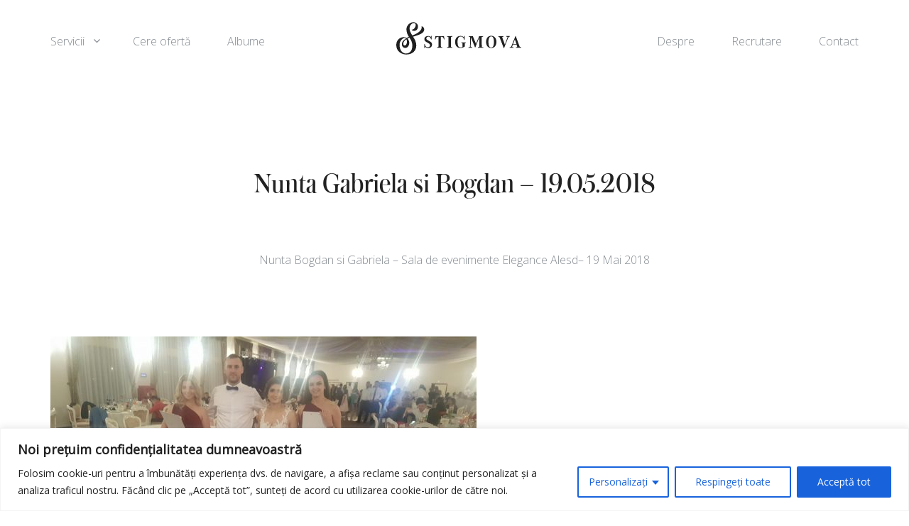

--- FILE ---
content_type: text/css
request_url: https://stigmova.ro/wp-content/themes/stigmova/library/css/style.css
body_size: 5327
content:
/*! normalize.css v3.0.2 | MIT License | git.io/normalize */html{font-family:sans-serif;-ms-text-size-adjust:100%;-webkit-text-size-adjust:100%}body{margin:0}article,aside,details,figcaption,figure,footer,header,hgroup,main,menu,nav,section,summary{display:block}audio,canvas,progress,video{display:inline-block;vertical-align:baseline}audio:not([controls]){display:none;height:0}[hidden],template{display:none}a{background-color:transparent}a:active,a:hover{outline:0}abbr[title]{border-bottom:1px dotted}b,strong{font-weight:bold}dfn{font-style:italic}h1{font-size:2em;margin:.67em 0}mark{background:#ff0;color:#000}small{font-size:80%}sub,sup{font-size:75%;line-height:0;position:relative;vertical-align:baseline}sup{top:-0.5em}sub{bottom:-0.25em}img{border:0}svg:not(:root){overflow:hidden}figure{margin:1em 40px}hr{-moz-box-sizing:content-box;box-sizing:content-box;height:0}pre{overflow:auto}code,kbd,pre,samp{font-family:monospace,monospace;font-size:1em}button,input,optgroup,select,textarea{color:inherit;font:inherit;margin:0}button{overflow:visible}button,select{text-transform:none}button,html input[type=button],input[type=reset],input[type=submit]{-webkit-appearance:button;cursor:pointer}button[disabled],html input[disabled]{cursor:default}button::-moz-focus-inner,input::-moz-focus-inner{border:0;padding:0}input{line-height:normal}input[type=checkbox],input[type=radio]{box-sizing:border-box;padding:0}input[type=number]::-webkit-inner-spin-button,input[type=number]::-webkit-outer-spin-button{height:auto}input[type=search]{-webkit-appearance:textfield;-moz-box-sizing:content-box;-webkit-box-sizing:content-box;box-sizing:content-box}input[type=search]::-webkit-search-cancel-button,input[type=search]::-webkit-search-decoration{-webkit-appearance:none}fieldset{border:1px solid silver;margin:0 2px;padding:.35em .625em .75em}legend{border:0;padding:0}textarea{overflow:auto}optgroup{font-weight:bold}table{border-collapse:collapse;border-spacing:0}td,th{padding:0}html{font-size:16px}body{font-size:16px;font-size:1rem;line-height:1.5;font-family:"Open Sans","Helvetica Neue","Helvetica","Arial",sans-serif;padding:0;margin:0;background:#fff;color:#858b91;font-weight:300}.form-control{font-size:.875rem;height:auto;padding:.35rem .75rem;box-shadow:none;border:1px solid #ddd;line-height:1.5;border-radius:.25rem}select.form-control{height:2.125rem;line-height:1.75}.form-group{margin-bottom:1rem}.form-group label{font-size:.875rem;margin-top:.5rem}input[type=tel],input[type=text],input[type=email],input[type=password],textarea{width:100%;border:0;font-size:1rem;padding:1rem 1rem 1rem 0;margin:.5rem 0 1rem;font-weight:300;border-radius:0;outline:none;color:#333;-webkit-appearance:none;-moz-appearance:none;appearance:none;background-image:linear-gradient(#f0b9a2, #f0b9a2),linear-gradient(#c7cbce, #c7cbce);background-size:0 1px,100% 1px;background-repeat:no-repeat;background-position:center bottom,center calc(100% - 1px);background-color:rgba(0,0,0,0);transition:background 0s ease-out}input[type=tel]:focus,input[type=text]:focus,input[type=email]:focus,input[type=password]:focus,textarea:focus{box-shadow:none;background-image:linear-gradient(#f0b9a2, #f0b9a2),linear-gradient(#c7cbce, #c7cbce);background-size:100% 2px,100% 1px;transition-duration:.3s}textarea{resize:none;min-height:4rem}h1,h2,h3,h4,h5,h6{line-height:1.5;font-family:"AustinRoman","Georgia",serif;color:#222}h1,.h1{font-size:2.5rem;margin:1.5rem 0 1rem}h2,.h2{font-size:2rem;margin:1.25rem 0 .75rem}h3,.h3{font-size:1.75rem;margin:.75rem 0 .5rem}h4,.h4{font-size:1.5rem;margin:.5rem 0 .5rem}h5,.h5{font-size:1.25rem;margin:.5rem 0 .5rem;text-transform:uppercase}h6,.h6{font-size:1.125rem;margin:.5rem 0 .5rem}a{color:#399eee;cursor:pointer}a:hover{color:#2292ec}.text-muted{color:#999}.text-small{font-size:.875rem}.text-tiny{font-size:.75rem}img{max-width:100%}hr{display:block;margin-bottom:1rem;border:0;height:1px;background:#eee}.unstyled{list-style:none;padding:0}.center{text-align:center}.clearfix:after{content:"";display:table;clear:both}.table-striped>tbody>tr:nth-of-type(odd){background-color:#f2f2f2}.table>thead>tr>th{border-bottom:1px solid #ddd}.is-hidden{display:none}::-moz-selection{background:#fbebe4}::selection{background:#fbebe4}::-webkit-input-placeholder{text-transform:uppercase;font-size:.75rem;color:#222}::-moz-placeholder{text-transform:uppercase;font-size:.75rem;color:#222}:-ms-input-placeholder{text-transform:uppercase;font-size:.75rem;color:#222}input:focus::-webkit-input-placeholder{color:#999}input:focus::-moz-placeholder{color:#999}input:focus:-ms-input-placeholder{color:#999}textarea:focus::-webkit-input-placeholder{color:#999}textarea:focus::-moz-placeholder{color:#999}textarea:focus:-ms-input-placeholder{color:#999}@font-face{font-family:"AustinRoman";src:url("../fonts/Austin-Roman.woff") format("woff")}.btn{display:inline-block;position:relative;line-height:1.5;cursor:pointer;margin:0 0 2vh;text-transform:uppercase;font-weight:300;padding:1rem 2.5rem;font-size:.75rem;border:0;border-radius:0;color:#fff;transition:all .2s ease-in;letter-spacing:.125rem;background-color:transparent}.btn:hover{border:0}.btn:active,.btn.active{box-shadow:none}.btn-xs{padding:.25rem 1.25rem;font-size:.675rem}.btn-sm{padding:.5rem 1.25rem;font-size:.75rem}.btn-lg{padding:1rem 1.25rem;font-size:.875rem}.btn-default{background-color:#f0b9a2;background-image:linear-gradient(to bottom, #fbc8af, #d89b87)}.btn-default:hover,.btn-default:active,.btn-default:focus,.btn-default:active:hover,.btn-default:active:active,.btn-default:active:focus{color:#fff;background-color:#f4cab8;background-image:linear-gradient(to bottom, #fab797, #d89b87)}.btn-primary{background-color:#f0b9a2}.btn-primary:hover,.btn-primary:active,.btn-primary:focus,.btn-primary:active:hover,.btn-primary:active:active,.btn-primary:active:focus{color:#fff;background-color:#f4cab8}.btn-secondary{background-color:#20c76d}.btn-secondary:hover,.btn-secondary:active,.btn-secondary:focus{color:#fff;background-color:#25dc79}.btn-ghost,a.btn-ghost{color:#222;background:transparent;border:1px solid #222}a.btn-ghost:hover,a.btn-ghost:active,a.btn-ghost:focus,.btn-ghost:hover,.btn-ghost:active,.btn-ghost:focus{color:#222;border:1px solid #151515}.home .header-wrap,.page-template-about .header-wrap,.page-template-contact .header-wrap,.single-hostess .header-wrap,.single-domnisoara .header-wrap,.header-home{background:#eeeff4}.header{position:relative;font-family:"Open Sans","Helvetica Neue","Helvetica","Arial",sans-serif;font-weight:300}@media(min-width: 992px){.header{padding-top:2vh}}.logo{margin:0}.logo a{position:relative;display:block;width:11rem;height:3rem;color:#222}.logo a:after{content:"";position:absolute;top:0;right:0;bottom:0;left:0}.logo object{width:11rem;height:3rem}.top-nav{list-style:none;margin:0;padding:0}.top-nav li{position:relative;display:inline-block;font-size:.875rem;margin:0}.top-nav li a{display:block;padding:.25rem;font-size:1rem;text-decoration:none;color:#858b91}.top-nav>li:hover>a{color:#222}.nav-left,.nav-right{display:none}@media(min-width: 768px){.nav-left li a{padding:1rem 3rem 1rem 0}.nav-right li a{padding:1rem 0 1rem 3rem}}@media(min-width: 992px){.nav-left,.nav-right{display:block}}.top-nav li.has-submenu>a{margin-right:1rem}.top-nav li.has-submenu>a:after{content:"";position:absolute;display:block;top:1rem;right:2.5rem;width:.75rem;height:.75rem;font-family:"FontAwesome"}.top-nav ul{display:none;position:absolute;top:3rem;left:-1rem;padding-left:1rem;border-left:1px solid #bfc4c9;z-index:1}.top-nav ul li{display:block}.top-nav ul li a{display:block;min-width:14rem;padding:.5rem 0;margin:0}.top-nav li ul li:hover a{color:#222}.top-nav li:hover ul{display:block}.mobile-nav-show{display:block;position:absolute;top:1.5rem;right:1rem;font-size:1.5rem;padding-left:1rem;padding-bottom:1rem;z-index:10;color:#222;cursor:pointer}@media(min-width: 992px){.mobile-nav-show{display:none}}.mobile-nav-wrap{height:auto;max-height:0;overflow:hidden;transition:max-height .4s linear}.mobile-nav-wrap.visible{max-height:21rem}.mobile-nav{list-style:none;margin:1rem 0 1rem;padding:0}.mobile-nav li{position:relative;display:block;margin:0}.mobile-nav li a{display:block;padding:.25rem;margin:.5rem 0;font-size:1.2rem;text-decoration:none;color:#858b91}.mobile-nav>li:hover>a{color:#222}.ornament{text-transform:uppercase;font-size:.75rem;color:#858b91;letter-spacing:1px}.ornament-vertical{position:absolute;top:-1rem;left:23%;width:1px;height:10rem;background:#c7cbce}.img-bg{background:#eeeff4}.section{padding:1rem 0}.section-content{padding:2rem 0}.hero-img-container{position:relative;height:20rem;background-size:contain}@media(min-width: 992px){.hero-img-container{height:36rem}}.hero-img-container:after{content:"";width:100%;height:100%;position:absolute;top:0;right:0;bottom:0;left:0}.content-narrow{max-width:42rem;margin:0 auto}@media(min-width: 992px){.section-content{padding:4rem 0 3rem}}.section-grey{background:#f4f4f2}.container{position:relative;margin:0 auto 0;padding:1rem}.section-title{margin:1rem auto 2rem;font-size:1.5rem}@media(min-width: 768px){.section-title{margin:6rem auto 2rem;font-size:2.5rem}}.flex-item{width:100%}.section-welcome{background:#eeeff4}.section-welcome .ornament{display:none}.welcome-title{font-size:1.5rem;font-family:"AustinRoman","Georgia",serif;line-height:1.2;margin-top:0;margin-bottom:3rem;color:#222}@media(min-width: 768px){.welcome-title{font-size:4rem}.section-welcome .ornament{display:block}}.section-welcome .flex-container{width:100%;display:-webkit-box;display:-ms-flexbox;display:flex;-ms-flex-pack:distribute;justify-content:space-around;-webkit-box-align:start;-ms-flex-align:start;align-items:flex-start;-webkit-box-orient:vertical;-webkit-box-direction:normal;-ms-flex-direction:column;flex-direction:column;margin-top:-2rem;margin-bottom:-2rem}.title-wrap{margin-top:2rem}@media(min-width: 768px){.title-wrap{margin-top:0}.section-welcome .flex-container{align-items:center;-webkit-box-orient:horizontal;-webkit-box-direction:reverse;-ms-flex-direction:row-reverse;flex-direction:row-reverse}.section-welcome .flex-container .flex-item{-webkit-box-flex:1;-ms-flex:1 1 42%;flex:1 1 42%;max-width:42%}.page-template-about .section-welcome .flex-container .flex-item:nth-child(1){-webkit-box-flex:1;-ms-flex:1 1 30%;flex:1 1 30%;max-width:30%}.page-template-contact .section-welcome .flex-container .flex-item:nth-child(1){-webkit-box-flex:1;-ms-flex:1 1 25%;flex:1 1 25%;max-width:25%}.page-template-about .section-welcome .flex-container .flex-item:nth-child(2){-webkit-box-flex:1;-ms-flex:1 1 55%;flex:1 1 55%;max-width:55%}.page-template-contact .section-welcome .flex-container .flex-item:nth-child(2){-webkit-box-flex:1;-ms-flex:1 1 65%;flex:1 1 65%;max-width:65%}}.txt-item{text-align:center;padding-bottom:3rem}.txt-item p{margin-bottom:2rem}@media(min-width: 768px){.txt-item{text-align:center;padding:0 1rem}}.section-hostesse{position:relative;padding:0}.section-hostesse .section-title{margin-top:3rem}@media(min-width: 768px){.section-hostesse{padding:5rem 0}.section-hostesse .section-title{margin-top:5rem}}.section-hostesse .flex-container{width:100%;display:-webkit-box;display:-ms-flexbox;display:flex;-webkit-box-pack:justify;-ms-flex-pack:justify;justify-content:space-between;-webkit-box-align:start;-ms-flex-align:start;align-items:flex-start;-webkit-box-orient:vertical;-webkit-box-direction:normal;-ms-flex-direction:column;flex-direction:column}@media(min-width: 768px){.section-hostesse .flex-container{align-items:center;flex-direction:row}.section-hostesse .flex-container .flex-item{-webkit-box-flex:1;-ms-flex:1 1 42%;flex:1 1 42%;max-width:42%}}.section-hostesse .ornament-vertical{display:none;position:absolute;top:-5rem;left:23%;width:1px;height:8rem;background:#c7cbce}@media(min-width: 992px){.section-hostesse .ornament-vertical{display:block;height:11rem}}.section-hostesse .ornament-vertical:after{display:block;width:2rem;text-align:center;content:"01";position:absolute;bottom:-2.5rem;left:-1rem;font-size:.875rem;color:#f0b9a2}.section-promoters{position:relative;padding:0}.section-promoters .section-title{margin-top:3rem}@media(min-width: 768px){.section-promoters{padding:5rem 0}.section-promoters .section-title{margin-top:5rem}}.section-promoters .flex-container{width:100%;display:-webkit-box;display:-ms-flexbox;display:flex;-webkit-box-pack:justify;-ms-flex-pack:justify;justify-content:space-between;-webkit-box-align:start;-ms-flex-align:start;align-items:flex-start;-webkit-box-orient:vertical;-webkit-box-direction:normal;-ms-flex-direction:column;flex-direction:column}@media(min-width: 768px){.section-promoters .flex-container{-webkit-box-align:center;-ms-flex-align:center;align-items:center;-webkit-box-orient:horizontal;-webkit-box-direction:reverse;-ms-flex-direction:row-reverse;flex-direction:row-reverse}.section-promoters .flex-container .flex-item{-webkit-box-flex:1;-ms-flex:1 1 45%;flex:1 1 45%;max-width:45%}}.section-promoters .ornament-vertical{display:none;position:absolute;top:-5rem;left:77%;width:1px;height:8rem;background:#c7cbce}@media(min-width: 992px){.section-promoters .ornament-vertical{display:block;height:11rem}}.section-promoters .ornament-vertical:after{display:block;width:2rem;text-align:center;content:"02";position:absolute;bottom:-2.5rem;left:-1rem;font-size:.875rem;color:#f0b9a2}.section-hostesse-list{position:relative;padding:0 0 1rem}@media(min-width: 768px){.section-hostesse-list{padding:0 0 2rem}}@media(min-width: 992px){.section-hostesse-list{padding:0 0 2rem}}.section-hostesse-list .flex-container{width:100%;display:-webkit-box;display:-ms-flexbox;display:flex;-webkit-box-pack:justify;-ms-flex-pack:justify;justify-content:space-between;-webkit-box-align:start;-ms-flex-align:start;align-items:flex-start;-webkit-box-orient:vertical;-webkit-box-direction:normal;-ms-flex-direction:column;flex-direction:column;-ms-flex-wrap:wrap;flex-wrap:wrap}.section-hostesse-list .flex-item{margin-bottom:2rem}.section-hostesse-list .flex-container{-webkit-box-align:center;-ms-flex-align:center;align-items:center;-webkit-box-orient:horizontal;-webkit-box-direction:normal;-ms-flex-direction:row;flex-direction:row}.section-hostesse-list .flex-container .flex-item{-webkit-box-flex:1;-ms-flex:1 1 48%;flex:1 1 48%;max-width:48%;margin-bottom:1rem}@media(min-width: 768px){.section-hostesse-list .flex-container .flex-item{margin-bottom:3rem}}.hostesse-preview:hover{text-decoration:none}.hostesse-preview .ornament,.hostesse-preview h2{margin-top:0;display:none;color:#222}.hostesse-preview h2{font-size:1.25rem;margin:0 .5rem}@media(min-width: 768px){.hostesse-preview h2{font-size:3rem}}.hostesse-preview:hover .ornament,.hostesse-preview:hover h2{display:block}.hostesse-preview-bg{display:block;height:15rem;width:100%;text-align:center;background-color:#eeeff4;background-size:cover}@media(min-width: 768px){.hostesse-preview-bg{height:30rem}}@media(min-width: 992px){.hostesse-preview-bg{height:40rem}}.hostesse-preview-overlay{display:-webkit-box;display:-ms-flexbox;display:flex;-webkit-box-align:center;-ms-flex-align:center;align-items:center;-webkit-box-pack:center;-ms-flex-pack:center;justify-content:center;-webkit-box-orient:vertical;-webkit-box-direction:normal;-ms-flex-direction:column;flex-direction:column;width:100%;height:100%;background:rgba(255,255,255,0);transition:background .2s linear}.hostesse-preview-overlay:hover{background:rgba(255,255,255,.85)}.section-hostesse-detail{background:#eeeff4}.section-hostesse-detail .section-title{color:#222}.section-hostesse-detail .flex-container{width:100%;display:-webkit-box;display:-ms-flexbox;display:flex;-ms-flex-pack:distribute;justify-content:space-around;-webkit-box-align:start;-ms-flex-align:start;align-items:flex-start;-webkit-box-orient:vertical;-webkit-box-direction:normal;-ms-flex-direction:column;flex-direction:column;margin-bottom:-2rem}@media(min-width: 768px){.section-hostesse-detail .flex-container{-webkit-box-align:center;-ms-flex-align:center;align-items:center;-webkit-box-orient:horizontal;-webkit-box-direction:reverse;-ms-flex-direction:row-reverse;flex-direction:row-reverse}.section-hostesse-detail .flex-container .flex-item{-webkit-box-flex:1;-ms-flex:1 1 50%;flex:1 1 50%;max-width:50%}.section-hostesse-detail .hostesse-detail-txt{width:60%;margin-left:25%}}.section-hostesse-detail .hostesse-detail-txt{color:#222}.section-related{padding-bottom:4rem}.related-title{text-align:center;font-family:"Open Sans","Helvetica Neue","Helvetica","Arial",sans-serif;font-weight:300;margin:4rem 0 2rem}.related-item-img{height:15rem;margin-top:2rem}@media(min-width: 768px){.related-item-img{height:20rem}}.related-item-title{font-family:"Open Sans","Helvetica Neue","Helvetica","Arial",sans-serif;font-weight:300;font-size:1rem}.contact-description{margin:5rem 0;font-size:1.5rem;color:#222}.contact-info{margin:4rem 0;color:#222}.contact-info a{color:#222}.contact-col{position:relative;margin:0 0 2rem 0;padding:2rem 0 0 0;border-top:1px solid #c7cbce}.contact-col span{display:inline-block;width:4rem;font-weight:400}.contact-col .fa{position:absolute;top:2.25rem;left:0}@media(min-width: 992px){.contact-description{max-width:64%;margin:12rem 0}.contact-col{margin:0 2rem 2rem 0;padding:2rem 0 0 0}.last-contact-col{margin-right:0}}.section-hiring{background:#eeeff4}.section-hiring .flex-container{width:100%;display:-webkit-box;display:-ms-flexbox;display:flex;-ms-flex-pack:distribute;justify-content:space-around;-webkit-box-align:start;-ms-flex-align:start;align-items:flex-start;-webkit-box-orient:vertical;-webkit-box-direction:normal;-ms-flex-direction:column;flex-direction:column;margin-bottom:-2rem}@media(min-width: 768px){.section-hiring .flex-container{-webkit-box-align:center;-ms-flex-align:center;align-items:center;-webkit-box-orient:horizontal;-webkit-box-direction:normal;-ms-flex-direction:row;flex-direction:row}.section-hiring .flex-container .flex-item{-webkit-box-flex:1;-ms-flex:1 1 42%;flex:1 1 42%;max-width:42%}.section-hiring .title-wrap{margin-left:4rem}}.section-pricing{padding:4rem 0 8rem;background:#f9f9fb}.section-pricing .section-title{margin:1rem 0 4rem;text-align:center;font-family:"Open Sans","Helvetica Neue","Helvetica","Arial",sans-serif;font-weight:300}.package-content{display:table-cell;width:50%}.package-content .people{line-height:1}.package-price{display:table-cell;width:50%;text-align:right}.duration{margin-top:-0.5rem;text-transform:uppercase;font-size:.75rem;letter-spacing:1px;color:#c7cbce}.hourly-price{margin-top:-1.125rem;text-transform:uppercase;font-size:.75rem;letter-spacing:1px;color:#c7cbce}.price{font-size:1.5rem;font-family:"AustinRoman","Georgia",serif;color:#f0b9a2}.currency{text-transform:uppercase;font-size:.75rem;letter-spacing:1px;color:#c7cbce}.btn-see-price{float:right;padding:1rem 1rem}@media(min-width: 768px){.btn-see-price{margin-top:5.5rem}}.flip-container{-webkit-perspective:1000;perspective:1000px;min-height:33rem}.flip-container:hover .flipper,.flip-container.hover .flipper{transform:rotateY(180deg)}.flipper{-webkit-transition:.6s;-webkit-transform-style:preserve-3d;transition:.6s;transform-style:preserve-3d;position:relative}.package-front,.package-back{-webkit-backface-visibility:hidden;backface-visibility:hidden;position:absolute;top:0;left:0}.package-front{padding:1.5rem;background:#fff;box-shadow:0 .125rem .5rem rgba(220,227,230,.6);transition:box-shadow .2s ease-in;z-index:2;transform:rotateY(0deg)}.package-front ul{list-style:none;margin:0;padding:0}.package-front ul li{width:100%;display:table;table-layout:fixed;margin:.5rem 0 0;padding:0;border-bottom:1px solid #c7cbce}.package-front ul li:last-child{border:0}.package-back{padding:1.5rem;background:#fff;box-shadow:0 .125rem .5rem rgba(220,227,230,.6);transition:box-shadow .2s ease-in;transform:rotateY(180deg);box-shadow:0 .75rem 1.75rem rgba(43,69,89,.25)}.package-back h4{margin-top:1.25rem;font-size:1.125rem;font-family:"Open Sans","Helvetica Neue","Helvetica","Arial",sans-serif;font-weight:400}.package-back ul{list-style:none;margin:0;padding:0;font-size:.8125rem}.package-back ul li{width:100%}.package-back ul li:before{position:relative;top:.0625rem;left:0;content:"•";color:#f0b9a2;font-size:.875rem;margin-right:.5rem}.money-back-guarantee{margin-top:2rem;margin-bottom:2rem}.money-back-guarantee p{padding-top:.875rem;font-size:.875rem}.guarantee-badge{display:block;float:left;margin:0 1rem 1rem 0;padding-top:1.125rem;width:4.5rem;height:4.5rem;background:#f0b9a2;border-radius:50%;text-align:center;line-height:1;font-family:"AustinRoman","Georgia",serif;background-image:linear-gradient(to bottom, #fbc8af, #d89b87);font-weight:700;color:#fff}.guarantee-badge span{text-transform:uppercase;font-size:.625rem;letter-spacing:1px;font-family:"Open Sans","Helvetica Neue","Helvetica","Arial",sans-serif;font-weight:300;color:#fff}.section-quote{background:#222;padding:2rem 0 0}@media(min-width: 768px){.section-quote{padding:5rem 0}}.section-quote blockquote{margin:0;border:0;font-size:1.5rem;font-family:"Georgia","Times New Roman","Times",serif;font-style:italic;font-weight:300;color:#eee}.section-request-offer{background:#222;padding:2rem 0 0}@media(min-width: 768px){.section-request-offer{padding:5rem 0}}.section-request-offer h2{margin:0 auto 2rem;max-width:44rem;font-size:1.75rem;font-family:"Open Sans","Helvetica Neue","Helvetica","Arial",sans-serif;font-weight:300;color:#fff}.footer{background:#f9f9fb;font-family:"Open Sans","Helvetica Neue","Helvetica","Arial",sans-serif;font-weight:300}.footer a{color:#858b91}.footer a:hover{color:#222;text-decoration:none}.footer .flex-container{width:100%;display:flex;justify-content:space-between;align-items:flex-start;flex-direction:column}.footer .flex-item{width:100%;margin-bottom:2rem}@media(min-width: 768px){.footer .flex-container{flex-direction:row-reverse}.footer .flex-container .flex-item:nth-child(1){flex:1 1 68%;max-width:68%}.footer .flex-container .flex-item:nth-child(2){flex:1 1 28%;max-width:28%}}.footer-top{margin:2rem 0 0;border-bottom:1px solid #cdd0d4}@media(min-width: 768px){.footer-top{margin-top:4rem;padding-bottom:2rem}}.footer-bottom .flex-item{margin-bottom:0;margin-top:1rem}.footer-social{text-align:center}.footer-social .fa{position:relative;top:.5rem;font-size:1.5rem;color:#222}.footer-nav{text-align:center}.footer-nav li{margin:0 .5rem .5rem}.copyright{text-transform:uppercase;font-size:.75rem;color:#858b91;letter-spacing:1px;text-align:center}@media(min-width: 768px){.footer-nav{text-align:right}.footer-nav li{margin:0 0 0 1rem}.copyright{text-align:left}.footer-social{text-align:right}}.big-type-container{position:relative;height:5rem;text-align:center;overflow:hidden}.footer-big-type{position:relative;bottom:-0.875rem;font-size:4rem;text-transform:uppercase;font-family:"AustinRoman","Georgia",serif;color:#ebebef;letter-spacing:.25rem;font-weight:400}@media(min-width: 768px){.big-type-container{height:10rem}.footer-big-type{font-size:10rem;bottom:-1.25rem;letter-spacing:.5rem}}.designed-by-dueblo{margin-top:2rem;text-align:center;font-size:.875rem;color:#c4cbd5}@media(min-width: 768px){.designed-by-dueblo{text-align:left}}.designed-by-dueblo a{color:#222}.designed-by-dueblo a:hover{color:#f0b9a2}span.wpcf7-not-valid-tip{display:block;margin:0 0 .5rem;padding:0;text-align:left;font-size:.875rem;color:#dd1d1d}div.wpcf7-response-output{margin:0 0 2rem;padding:0}.wpcf7-validation-errors,.wpcf7-mail-sent-ok{border:none !important;font-size:1.25rem;color:#f0b9a2}.wpcf7-form{font-family:"Open Sans","Helvetica Neue","Helvetica","Arial",sans-serif;font-weight:300}div.wpcf7 .ajax-loader{width:0;height:0;overflow:hidden}.wpcf7-form .note{font-size:.875rem;margin:0 0 2.5rem}.fancy-select-text{margin-bottom:4rem;font-family:"Open Sans","Helvetica Neue","Helvetica","Arial",sans-serif;font-weight:400}.fancy-select{background:transparent;border:0;border-bottom:1px solid #f0b9a2;-webkit-appearance:none;-moz-appearance:none;appearance:none;border-radius:0;padding-right:2rem;color:#f0b9a2;outline:none}.fancy-select-text,.fancy-select{font-size:1.25rem}.fancy-select-wrap{position:relative;display:inline-block}.fancy-select-wrap:after{content:"";position:absolute;display:block;top:0;right:.5rem;width:.75rem;height:.75rem;font-size:1.25rem;font-family:"FontAwesome";color:#f0b9a2}@media(min-width: 768px){.fancy-select-text,.fancy-select{font-size:1.75rem}.fancy-select-wrap:after{top:.5rem}}.upload-zone{font-weight:300;padding:1rem 1rem 1rem 0;background:#fff;border-bottom:1px solid #c7cbce;margin:.5rem 0 1rem}.upload-zone .upload-label{text-transform:uppercase;font-size:.75rem;color:#222}.section-title-albume,.album-page .section-title{text-align:center}.album-page .content-narrow{margin:2rem auto 3rem}@media(min-width: 768px){.album-page .content-narrow{margin:4rem auto 6rem}}.gallery:after{content:"";display:table;clear:both}.gallery br{display:none}.gallery-item{width:31%;margin:0 1%}.gallery-item img{float:left;width:auto;margin:0 .5rem .5rem 0;padding:0}.album-page .gallery .gallery-item img{float:none;width:100%;height:auto;margin:0 0 .5rem;padding:0}@media(min-width: 768px){.album-page .gallery .gallery-item img{margin:0 0 1rem}}@media(min-width: 992px){.album-page .gallery .gallery-item img{margin:0 0 1.5rem}}.gallery .gallery-item dd{display:none}.gallery .gallery-item,.gallery .gallery-item a{display:block;line-height:0}.main-carousel{position:relative;padding:0;margin:2rem 0 0;list-style:none}.carousel-cell{width:100%}.carousel-cell img{position:relative;max-width:none;max-height:20rem;border-left:2.5rem solid #eeeff4;border-right:2.5rem solid #eeeff4}@media(min-width: 992px){.carousel-cell img{max-height:34rem;border-left:8rem solid #eeeff4;border-right:8rem solid #eeeff4}}.flickity-enabled{position:relative}.flickity-enabled:focus{outline:none}.flickity-viewport{overflow:hidden;position:relative;height:100%}.flickity-slider{position:absolute;width:100%;height:100%}.flickity-enabled.is-draggable{-webkit-tap-highlight-color:transparent;tap-highlight-color:transparent;-webkit-user-select:none;-moz-user-select:none;-ms-user-select:none;user-select:none}.flickity-enabled.is-draggable .flickity-viewport{cursor:move;cursor:-webkit-grab;cursor:grab}.flickity-enabled.is-draggable .flickity-viewport.is-pointer-down{cursor:-webkit-grabbing;cursor:grabbing}.flickity-prev-next-button{position:absolute;top:50%;width:44px;height:44px;border:none;border-radius:50%;background:#fff;background:rgba(255,255,255,.75);cursor:pointer;-webkit-transform:translateY(-50%);transform:translateY(-50%)}.flickity-prev-next-button:hover{background:#fff}.flickity-prev-next-button:focus{outline:none;box-shadow:0 0 0 5px #09f}.flickity-prev-next-button:active{opacity:.6}.flickity-prev-next-button.previous{left:10px}.flickity-prev-next-button.next{right:10px}.flickity-rtl .flickity-prev-next-button.previous{left:auto;right:10px}.flickity-rtl .flickity-prev-next-button.next{right:auto;left:10px}.flickity-prev-next-button:disabled{opacity:.3;cursor:auto}.flickity-prev-next-button svg{position:absolute;left:20%;top:20%;width:60%;height:60%}.flickity-prev-next-button .arrow{fill:#333}.flickity-page-dots{display:none;position:absolute;width:4rem;top:45%;left:0;padding:0;margin:0;list-style:none;text-align:center;line-height:1}@media(min-width: 992px){.flickity-page-dots{display:block}}.flickity-rtl .flickity-page-dots{direction:rtl}.flickity-page-dots .dot{display:block;width:2rem;height:1rem;margin-bottom:.5rem;border-top:.125rem solid #c4c8cd;cursor:pointer;transition:all .3s ease-out}.flickity-page-dots .dot.is-selected{width:3rem;border-top:.25rem solid #f0b9a2}


--- FILE ---
content_type: text/plain
request_url: https://www.google-analytics.com/j/collect?v=1&_v=j102&a=1741297548&t=pageview&_s=1&dl=https%3A%2F%2Fstigmova.ro%2Falbum%2Fnunta-gabriela-si-bogdan-19-05-2018%2F&ul=en-us%40posix&dt=Nunta%20Gabriela%20si%20Bogdan%20%E2%80%93%2019.05.2018%20%7C%20Stigmova&sr=1280x720&vp=1280x720&_u=IEBAAEABAAAAACAAI~&jid=1012869013&gjid=770389741&cid=1051560411.1769549094&tid=UA-91341744-1&_gid=521644354.1769549094&_r=1&_slc=1&z=1318078063
body_size: -449
content:
2,cG-HN9RNVDYN6

--- FILE ---
content_type: image/svg+xml
request_url: https://stigmova.ro/wp-content/themes/stigmova/library/svg/stigmova-black.svg
body_size: 1585
content:
<?xml version="1.0" encoding="utf-8"?>
<!-- Generator: Adobe Illustrator 19.2.0, SVG Export Plug-In . SVG Version: 6.00 Build 0)  -->
<svg version="1.1" id="Layer_1" xmlns="http://www.w3.org/2000/svg" xmlns:xlink="http://www.w3.org/1999/xlink" x="0px" y="0px"
	 width="196.6px" height="50.8px" viewBox="0 0 196.6 50.8" style="enable-background:new 0 0 196.6 50.8;" xml:space="preserve">
<style type="text/css">
	.st0{fill:#202020;}
</style>
<g>
	<g>
		<path class="st0" d="M44.9,34.3c0.2,1.4,0.5,2.2,1,3.1c0.8,1.3,2.3,2.1,3.8,2.1c2,0,3.5-1.4,3.5-3.1c0-1-0.5-1.9-1.4-2.6
			c-0.6-0.4-0.9-0.6-2.6-1.6c-2.2-1.2-3.1-1.8-3.7-2.4c-0.9-0.9-1.3-2-1.3-3.3c0-2.9,2.4-4.8,5.8-4.8c1.7,0,2.8,0.4,4.1,1.6l0.9-1.8
			h0.6v5.7h-0.9c-0.5-3-2-4.5-4.2-4.5c-1.8,0-3.2,1.2-3.2,2.9c0,1.2,0.5,1.7,2.7,3c1.5,0.8,2.9,1.6,3.6,2.1c2,1.2,2.7,2.5,2.7,4.5
			c0,3.2-2.4,5.5-5.8,5.5c-1.9,0-3.3-0.5-5-1.8l-1.1,2.1H44v-6.6H44.9z"/>
		<path class="st0" d="M70.2,37.4c0,1.7,0.3,1.9,2.3,1.9v1c-1.7-0.1-2.7-0.2-4.2-0.2s-2.5,0.1-4.2,0.2v-1c2-0.1,2.3-0.3,2.3-1.9V23
			h-0.8c-2.2,0-3.3,1.1-3.9,4.1h-1l0.9-5.1H75l0.9,5.1H75C74.2,24,73.2,23,71,23h-0.9V37.4z"/>
		<path class="st0" d="M82.2,24.8c0-1.6-0.3-1.9-2.3-1.9v-1C81.7,22,82.7,22,84,22c1.4,0,2.3-0.1,4.2-0.2v1c-2,0-2.3,0.3-2.3,1.9
			v12.7c0,1.7,0.3,1.9,2.3,1.9v1c-1.8-0.1-2.8-0.2-4.2-0.2c-1.4,0-2.3,0.1-4.2,0.2v-1c2-0.1,2.3-0.3,2.3-1.9V24.8z"/>
		<path class="st0" d="M107.6,27.8h-0.9c-0.3-1.3-0.5-2-1-2.8c-0.9-1.6-2.5-2.5-4.3-2.5c-3.3,0-5,2.8-5,8.4c0,2.4,0.3,4.5,0.8,6
			c0.6,1.8,2.1,2.8,4.1,2.8c0.9,0,1.7-0.2,3-0.7v-4.8c0-1.2-0.3-1.5-2-1.5v-1c1.5,0.1,2.4,0.2,3.6,0.2s2.1,0,3.6-0.2v1
			c-1.6,0.1-1.8,0.3-1.8,1.6v4c-2.1,1.5-4.4,2.3-6.8,2.3c-5.2,0-8.3-3.6-8.3-9.5c0-5.8,3.2-9.5,8.3-9.5c2,0,3.5,0.5,5,1.9l1-2h0.6
			V27.8z"/>
		<path class="st0" d="M117.1,37.5v0.2c-0.1,1.3,0.4,1.7,2.3,1.7v1c-1.3-0.1-1.9-0.1-2.7-0.1c-0.9,0-1.2,0-3,0.1v-1
			c2-0.1,2.3-0.3,2.3-1.9l0.3-12.7l0-0.1c0-1.5-0.4-1.8-2.3-1.8v-1c1.3,0.1,2,0.1,3.1,0.1c1.2,0,1.9,0,3.3-0.1l5,12.1l5-12.1
			c1.3,0.1,2,0.1,3.2,0.1c1.1,0,1.7,0,3-0.1v1c-2,0.1-2.3,0.3-2.3,1.8v0.1l0.2,12.7c0,1.6,0.3,1.9,2.3,1.9v1
			c-1.8-0.1-2.7-0.2-4.1-0.2c-1.4,0-2.3,0.1-4.2,0.2v-1c2-0.1,2.3-0.3,2.3-1.8v-0.1l-0.2-13.3l-5,12.2c-0.4,1.1-0.6,1.7-1.2,3.3
			h-0.6c-0.3-1-0.5-1.4-0.6-1.7c-0.2-0.7-0.5-1.3-0.8-2l-5-12L117.1,37.5z"/>
		<path class="st0" d="M155.5,24.3c1.3,1.6,2,4,2,6.9c0,5.8-3.2,9.5-8.1,9.5c-4.9,0-8.1-3.7-8.1-9.6s3.1-9.7,8.1-9.7
			C151.8,21.5,154,22.5,155.5,24.3z M145,30.9c0,3.3,0.5,6.1,1.4,7.4c0.7,1,1.7,1.6,2.9,1.6c2.9,0,4.3-2.9,4.3-8.8s-1.4-8.7-4.2-8.7
			C146.6,22.4,145,25.4,145,30.9z"/>
		<path class="st0" d="M169,40.8c-0.2-0.7-0.6-1.7-1.4-3.8l-4.5-11.8c-0.7-1.8-1.1-2.2-2.5-2.3v-1c1.6,0.1,2.5,0.2,4,0.2
			c1.5,0,2.4-0.1,4-0.2v1c-1.5,0.1-1.9,0.3-1.9,0.9c0,0.3,0.1,0.4,0.4,1.3l3.7,10.1l3.8-10.2c0.4-0.9,0.4-1,0.4-1.4
			c0-0.6-0.4-0.7-1.8-0.8v-1c1.1,0.1,1.7,0.1,2.6,0.1s1.5,0,2.6-0.1v1c-1.3,0.1-2,0.7-2.5,2L171,37.1c-0.4,1.1-0.7,1.8-1.3,3.6H169z
			"/>
		<path class="st0" d="M183.3,35.3l-0.7,2c-0.2,0.6-0.3,0.9-0.3,1.2c0,0.6,0.4,0.8,1.9,0.9v1c-1.4-0.1-2.1-0.1-2.9-0.1
			s-1.5,0-2.9,0.1v-1c1.8-0.1,2.3-0.4,3.2-2.8l6.1-15.4l6,16.2c0.6,1.5,1,1.8,2.8,1.9v1c-1.7-0.1-2.6-0.2-4.2-0.2
			c-1.5,0-2.5,0.1-4.2,0.2v-1c1.2-0.1,1.4-0.1,1.7-0.2c0.2-0.1,0.3-0.3,0.3-0.6c0-0.2,0-0.2-0.2-1l-0.7-2.3H183.3z M189,34.2
			l-2.4-7.2l-2.8,7.2H189z"/>
	</g>
	<path class="st0" d="M44,11.3c0-3-2.5-4.6-4.3-4.9C39.8,6.8,40,7.3,40,8c0,6.9-10.2,11-14.5,12.8l-0.2,0.1l-0.1-0.2
		c-2.4-3.7-4.3-7-4.3-10.7c0-2.4,0.8-4.7,2.3-6.4c1.3-1.4,2.9-2.3,4.3-2.3c2,0,3.1,1.1,3.1,3.1c0,2.9-2.7,7.4-6.1,7.4
		c-0.1,0-0.1,0-0.1,0.1c0,0.4,1.1,1.7,3.6,1.7c3.8,0,6.1-2.6,6.1-7.1c0-3.8-3.7-6.5-7-6.5C20.4,0,16,6.4,16,10.9c0,5.3,1.9,9,3.7,12
		l0.1,0.2l-0.3,0.1c-1.1,0.6-2.1,1.1-3.1,1.6L16.5,25l-0.1-0.1C15,24,13.5,23.5,12,23.5C6,23.5,0,27.8,0,36
		c0,8.7,6.8,14.8,15.7,14.8c9.9,0,15.8-5.9,15.8-14.3c0-5.3-2.5-9.7-4.9-13.4l-0.2-0.3l1.4-0.4C36.1,19.8,44,17.5,44,11.3z
		 M13.2,36.7c-1.6,0-2.1-1.5-2.1-2.7c0-1.6,0.8-4.6,4.8-7.2l0,0c0.6,1.1,0.9,2.5,0.9,3.6C16.9,34.5,15.1,36.7,13.2,36.7z M18.2,30.6
		L18.2,30.6L18.2,30.6L18.2,30.6z M15.4,49.3c-6,0-10.2-5.6-10.2-13.5c0-6.4,4.9-11.1,8.2-11.1c0.7,0,1.4,0.4,1.9,1l-0.2,0.1
		c-4.4,2.8-6.3,5.5-6.3,9c0,3.4,2.6,5.7,5.3,5.7c3.5,0,6.3-3.5,6.3-8.1c0-2.3-0.9-4.5-2.5-6.3l-0.3-0.3l0.3-0.2
		c0.8-0.4,1.7-0.7,2.7-1.1l0.2-0.1l0.1,0.2c2.2,3.5,4.4,7.1,4.4,12.1C25.3,46.1,20,49.3,15.4,49.3z"/>
</g>
</svg>
